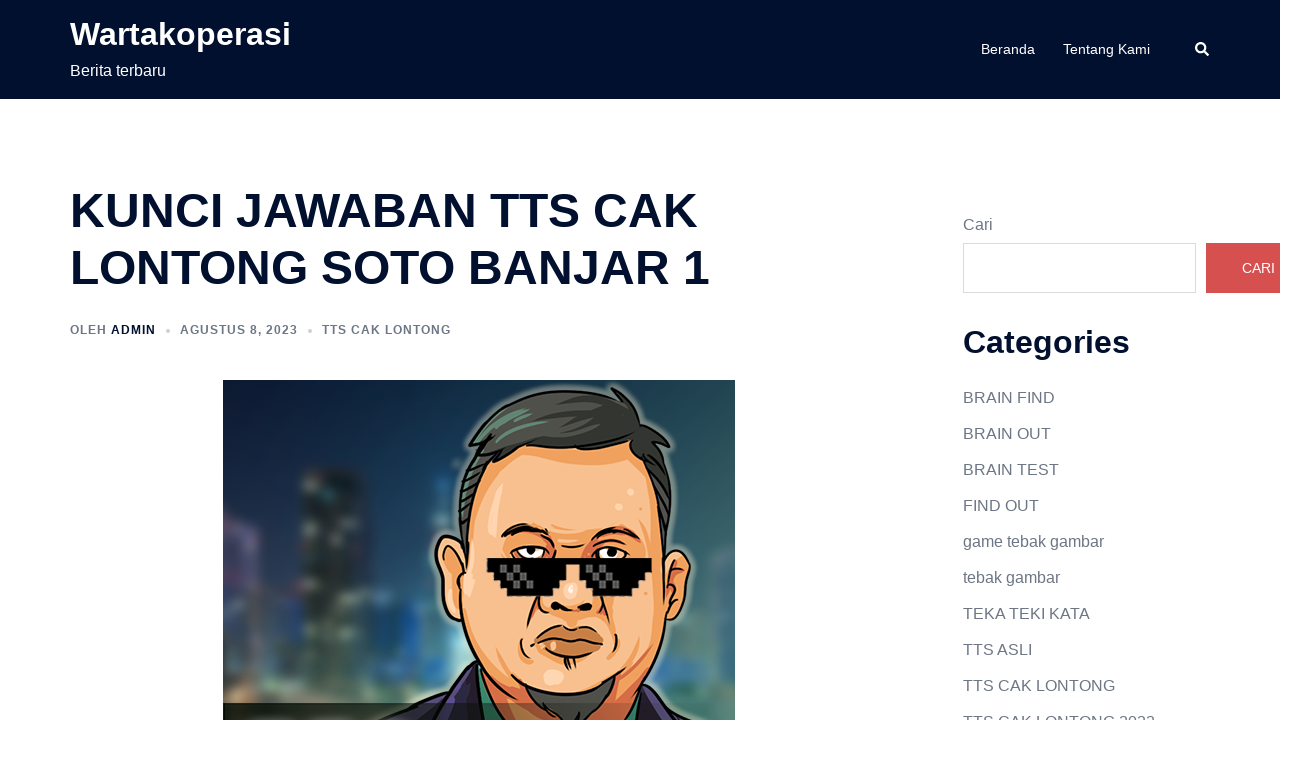

--- FILE ---
content_type: text/html; charset=UTF-8
request_url: https://wartakoperasi.id/kunci-jawaban-tts-cak-lontong-soto-banjar-1/
body_size: 17349
content:
<!DOCTYPE html>
<html dir="ltr" lang="id" prefix="og: https://ogp.me/ns#">
<head>
<meta charset="UTF-8">
<meta name="viewport" content="width=device-width, initial-scale=1">
<link rel="profile" href="https://gmpg.org/xfn/11">
<link rel="pingback" href="https://wartakoperasi.id/xmlrpc.php">

<title>KUNCI JAWABAN TTS CAK LONTONG SOTO BANJAR 1 - Wartakoperasi</title>

		<!-- All in One SEO 4.9.3 - aioseo.com -->
	<meta name="description" content="WIB: TTS CAK LONTONGWaktu Indonesia Bercanda (WIB): Teka-Teki Santai Cak Lontong adalah sebuah permainan resmi yang telah dikembangkan oleh jaringan televisi"/>
	<meta name="robots" content="max-image-preview:large"/>
	<meta name="author" content="admin"/>
	<meta name="google-site-verification" content="WdMzQgkw6moDoJXAoFlPRs2n1BF8j0l3q2x3BdDbY0Y"/>
	<link rel="canonical" href="https://wartakoperasi.id/kunci-jawaban-tts-cak-lontong-soto-banjar-1/"/>
	<meta name="generator" content="All in One SEO (AIOSEO) 4.9.3"/>
		<meta property="og:locale" content="id_ID"/>
		<meta property="og:site_name" content="Wartakoperasi - Berita terbaru"/>
		<meta property="og:type" content="article"/>
		<meta property="og:title" content="KUNCI JAWABAN TTS CAK LONTONG SOTO BANJAR 1 - Wartakoperasi"/>
		<meta property="og:description" content="WIB: TTS CAK LONTONGWaktu Indonesia Bercanda (WIB): Teka-Teki Santai Cak Lontong adalah sebuah permainan resmi yang telah dikembangkan oleh jaringan televisi"/>
		<meta property="og:url" content="https://wartakoperasi.id/kunci-jawaban-tts-cak-lontong-soto-banjar-1/"/>
		<meta property="article:published_time" content="2023-08-08T09:45:35+00:00"/>
		<meta property="article:modified_time" content="2023-08-09T03:51:00+00:00"/>
		<meta name="twitter:card" content="summary_large_image"/>
		<meta name="twitter:title" content="KUNCI JAWABAN TTS CAK LONTONG SOTO BANJAR 1 - Wartakoperasi"/>
		<meta name="twitter:description" content="WIB: TTS CAK LONTONGWaktu Indonesia Bercanda (WIB): Teka-Teki Santai Cak Lontong adalah sebuah permainan resmi yang telah dikembangkan oleh jaringan televisi"/>
		<script type="application/ld+json" class="aioseo-schema">
			{"@context":"https:\/\/schema.org","@graph":[{"@type":"BlogPosting","@id":"https:\/\/wartakoperasi.id\/kunci-jawaban-tts-cak-lontong-soto-banjar-1\/#blogposting","name":"KUNCI JAWABAN TTS CAK LONTONG SOTO BANJAR 1 - Wartakoperasi","headline":"KUNCI JAWABAN TTS CAK LONTONG SOTO BANJAR 1","author":{"@id":"https:\/\/wartakoperasi.id\/author\/admin\/#author"},"publisher":{"@id":"https:\/\/wartakoperasi.id\/#organization"},"image":{"@type":"ImageObject","url":"https:\/\/wartakoperasi.id\/wp-content\/uploads\/2023\/08\/unnamed-12.png","width":512,"height":512,"caption":"KUNCI JAWABAN TTS CAK LONTONG"},"datePublished":"2023-08-08T09:45:35+00:00","dateModified":"2023-08-09T03:51:00+00:00","inLanguage":"id-ID","mainEntityOfPage":{"@id":"https:\/\/wartakoperasi.id\/kunci-jawaban-tts-cak-lontong-soto-banjar-1\/#webpage"},"isPartOf":{"@id":"https:\/\/wartakoperasi.id\/kunci-jawaban-tts-cak-lontong-soto-banjar-1\/#webpage"},"articleSection":"TTS CAK LONTONG, JAWABAN TTS CAK LONTONG, KUNCI JAWABAN TTS CAK LONTONG, KUNCI JAWABAN TTS CAK LONTONG LENGKAP, TTS CAK LONTONG, WIB : TTS CAK LONTONG"},{"@type":"BreadcrumbList","@id":"https:\/\/wartakoperasi.id\/kunci-jawaban-tts-cak-lontong-soto-banjar-1\/#breadcrumblist","itemListElement":[{"@type":"ListItem","@id":"https:\/\/wartakoperasi.id#listItem","position":1,"name":"Beranda","item":"https:\/\/wartakoperasi.id","nextItem":{"@type":"ListItem","@id":"https:\/\/wartakoperasi.id\/category\/tts-cak-lontong\/#listItem","name":"TTS CAK LONTONG"}},{"@type":"ListItem","@id":"https:\/\/wartakoperasi.id\/category\/tts-cak-lontong\/#listItem","position":2,"name":"TTS CAK LONTONG","item":"https:\/\/wartakoperasi.id\/category\/tts-cak-lontong\/","nextItem":{"@type":"ListItem","@id":"https:\/\/wartakoperasi.id\/kunci-jawaban-tts-cak-lontong-soto-banjar-1\/#listItem","name":"KUNCI JAWABAN TTS CAK LONTONG SOTO BANJAR 1"},"previousItem":{"@type":"ListItem","@id":"https:\/\/wartakoperasi.id#listItem","name":"Beranda"}},{"@type":"ListItem","@id":"https:\/\/wartakoperasi.id\/kunci-jawaban-tts-cak-lontong-soto-banjar-1\/#listItem","position":3,"name":"KUNCI JAWABAN TTS CAK LONTONG SOTO BANJAR 1","previousItem":{"@type":"ListItem","@id":"https:\/\/wartakoperasi.id\/category\/tts-cak-lontong\/#listItem","name":"TTS CAK LONTONG"}}]},{"@type":"Organization","@id":"https:\/\/wartakoperasi.id\/#organization","name":"My Blog","description":"Berita terbaru","url":"https:\/\/wartakoperasi.id\/"},{"@type":"Person","@id":"https:\/\/wartakoperasi.id\/author\/admin\/#author","url":"https:\/\/wartakoperasi.id\/author\/admin\/","name":"admin","image":{"@type":"ImageObject","@id":"https:\/\/wartakoperasi.id\/kunci-jawaban-tts-cak-lontong-soto-banjar-1\/#authorImage","url":"https:\/\/secure.gravatar.com\/avatar\/3caafc197068dc213b28d07626e73342a59b8400990c8a1d166c2dc55c8fa114?s=96&d=mm&r=g","width":96,"height":96,"caption":"admin"}},{"@type":"WebPage","@id":"https:\/\/wartakoperasi.id\/kunci-jawaban-tts-cak-lontong-soto-banjar-1\/#webpage","url":"https:\/\/wartakoperasi.id\/kunci-jawaban-tts-cak-lontong-soto-banjar-1\/","name":"KUNCI JAWABAN TTS CAK LONTONG SOTO BANJAR 1 - Wartakoperasi","description":"WIB: TTS CAK LONTONGWaktu Indonesia Bercanda (WIB): Teka-Teki Santai Cak Lontong adalah sebuah permainan resmi yang telah dikembangkan oleh jaringan televisi","inLanguage":"id-ID","isPartOf":{"@id":"https:\/\/wartakoperasi.id\/#website"},"breadcrumb":{"@id":"https:\/\/wartakoperasi.id\/kunci-jawaban-tts-cak-lontong-soto-banjar-1\/#breadcrumblist"},"author":{"@id":"https:\/\/wartakoperasi.id\/author\/admin\/#author"},"creator":{"@id":"https:\/\/wartakoperasi.id\/author\/admin\/#author"},"image":{"@type":"ImageObject","url":"https:\/\/wartakoperasi.id\/wp-content\/uploads\/2023\/08\/unnamed-12.png","@id":"https:\/\/wartakoperasi.id\/kunci-jawaban-tts-cak-lontong-soto-banjar-1\/#mainImage","width":512,"height":512,"caption":"KUNCI JAWABAN TTS CAK LONTONG"},"primaryImageOfPage":{"@id":"https:\/\/wartakoperasi.id\/kunci-jawaban-tts-cak-lontong-soto-banjar-1\/#mainImage"},"datePublished":"2023-08-08T09:45:35+00:00","dateModified":"2023-08-09T03:51:00+00:00"},{"@type":"WebSite","@id":"https:\/\/wartakoperasi.id\/#website","url":"https:\/\/wartakoperasi.id\/","name":"My Blog","description":"Berita terbaru","inLanguage":"id-ID","publisher":{"@id":"https:\/\/wartakoperasi.id\/#organization"}}]}
		</script>
		<!-- All in One SEO -->

<link rel="alternate" title="oEmbed (JSON)" type="application/json+oembed" href="https://wartakoperasi.id/wp-json/oembed/1.0/embed?url=https%3A%2F%2Fwartakoperasi.id%2Fkunci-jawaban-tts-cak-lontong-soto-banjar-1%2F"/>
<link rel="alternate" title="oEmbed (XML)" type="text/xml+oembed" href="https://wartakoperasi.id/wp-json/oembed/1.0/embed?url=https%3A%2F%2Fwartakoperasi.id%2Fkunci-jawaban-tts-cak-lontong-soto-banjar-1%2F&#038;format=xml"/>
<style id='wp-img-auto-sizes-contain-inline-css' type='text/css'>img:is([sizes=auto i],[sizes^="auto," i]){contain-intrinsic-size:3000px 1500px}</style>
<link rel='stylesheet' id='sydney-bootstrap-css' href='https://wartakoperasi.id/wp-content/themes/sydney/css/bootstrap/bootstrap.min.css?ver=1' type='text/css' media='all'/>
<link rel='stylesheet' id='ez-toc-css' href='https://wartakoperasi.id/wp-content/plugins/easy-table-of-contents/assets/css/screen.min.css?ver=2.0.80' type='text/css' media='all'/>
<style id='ez-toc-inline-css' type='text/css'>div#ez-toc-container .ez-toc-title{font-size:120%}div#ez-toc-container .ez-toc-title{font-weight:500}div#ez-toc-container ul li,div#ez-toc-container ul li a{font-size:95%}div#ez-toc-container ul li,div#ez-toc-container ul li a{font-weight:500}div#ez-toc-container nav ul ul li{font-size:90%}.ez-toc-box-title{font-weight:bold;margin-bottom:10px;text-align:center;text-transform:uppercase;letter-spacing:1px;color:#666;padding-bottom:5px;position:absolute;top:-4%;left:5%;background-color:inherit;transition:top .3s ease}.ez-toc-box-title.toc-closed{top:-25%}.ez-toc-container-direction{direction:ltr}.ez-toc-counter ul{counter-reset:item}.ez-toc-counter nav ul li a::before{content:counters(item,'.',decimal) '. ';display:inline-block;counter-increment:item;flex-grow:0;flex-shrink:0;margin-right:.2em;float:left}.ez-toc-widget-direction{direction:ltr}.ez-toc-widget-container ul{counter-reset:item}.ez-toc-widget-container nav ul li a::before{content:counters(item,'.',decimal) '. ';display:inline-block;counter-increment:item;flex-grow:0;flex-shrink:0;margin-right:.2em;float:left}</style>
<link rel='stylesheet' id='sydney-style-min-css' href='https://wartakoperasi.id/wp-content/themes/sydney/css/styles.min.css?ver=20240307' type='text/css' media='all'/>
<style id='sydney-style-min-inline-css' type='text/css'>.woocommerce ul.products li.product{text-align:center}html{scroll-behavior:smooth}.header-image{background-size:cover}.header-image{height:300px}:root{--sydney-global-color-1:#d65050;--sydney-global-color-2:#b73d3d;--sydney-global-color-3:#233452;--sydney-global-color-4:#00102e;--sydney-global-color-5:#6d7685;--sydney-global-color-6:#00102e;--sydney-global-color-7:#f4f5f7;--sydney-global-color-8:#dbdbdb;--sydney-global-color-9:#fff}.llms-student-dashboard .llms-button-secondary:hover,.llms-button-action:hover,.read-more-gt,.widget-area .widget_fp_social a,#mainnav ul li a:hover,.sydney_contact_info_widget span,.roll-team .team-content .name,.roll-team .team-item .team-pop .team-social li:hover a,.roll-infomation li.address:before,.roll-infomation li.phone:before,.roll-infomation li.email:before,.roll-testimonials .name,.roll-button.border,.roll-button:hover,.roll-icon-list .icon i,.roll-icon-list .content h3 a:hover,.roll-icon-box.white .content h3 a,.roll-icon-box .icon i,.roll-icon-box .content h3 a:hover,.switcher-container .switcher-icon a:focus,.go-top:hover,.hentry .meta-post a:hover,#mainnav>ul>li>a.active,#mainnav>ul>li>a:hover,button:hover,input[type="button"]:hover,input[type="reset"]:hover,input[type="submit"]:hover,.text-color,.social-menu-widget a,.social-menu-widget a:hover,.archive .team-social li a,a,h1 a,h2 a,h3 a,h4 a,h5 a,h6 a,.classic-alt .meta-post a,.single .hentry .meta-post a,.content-area.modern .hentry .meta-post span:before,.content-area.modern .post-cat{color:var(--sydney-global-color-1)}.llms-student-dashboard .llms-button-secondary,.llms-button-action,.woocommerce #respond input#submit,.woocommerce a.button,.woocommerce button.button,.woocommerce input.button,.project-filter li a.active,.project-filter li a:hover,.preloader .pre-bounce1,.preloader .pre-bounce2,.roll-team .team-item .team-pop,.roll-progress .progress-animate,.roll-socials li a:hover,.roll-project .project-item .project-pop,.roll-project .project-filter li.active,.roll-project .project-filter li:hover,.roll-button.light:hover,.roll-button.border:hover,.roll-button,.roll-icon-box.white .icon,.owl-theme .owl-controls .owl-page.active span,.owl-theme .owl-controls.clickable .owl-page:hover span,.go-top,.bottom .socials li:hover a,.sidebar .widget:before,.blog-pagination ul li.active,.blog-pagination ul li:hover a,.content-area .hentry:after,.text-slider .maintitle:after,.error-wrap #search-submit:hover,#mainnav .sub-menu li:hover>a,#mainnav ul li ul:after,button,input[type="button"],input[type="reset"],input[type="submit"],.panel-grid-cell .widget-title:after,.cart-amount{background-color:var(--sydney-global-color-1)}.llms-student-dashboard .llms-button-secondary,.llms-student-dashboard .llms-button-secondary:hover,.llms-button-action,.llms-button-action:hover,.roll-socials li a:hover,.roll-socials li a,.roll-button.light:hover,.roll-button.border,.roll-button,.roll-icon-list .icon,.roll-icon-box .icon,.owl-theme .owl-controls .owl-page span,.comment .comment-detail,.widget-tags .tag-list a:hover,.blog-pagination ul li,.error-wrap #search-submit:hover,textarea:focus,input[type="text"]:focus,input[type="password"]:focus,input[type="datetime"]:focus,input[type="datetime-local"]:focus,input[type="date"]:focus,input[type="month"]:focus,input[type="time"]:focus,input[type="week"]:focus,input[type="number"]:focus,input[type="email"]:focus,input[type="url"]:focus,input[type="search"]:focus,input[type="tel"]:focus,input[type="color"]:focus,button,input[type="button"],input[type="reset"],input[type="submit"],.archive .team-social li a{border-color:var(--sydney-global-color-1)}.sydney_contact_info_widget span{fill:var(--sydney-global-color-1)}.go-top:hover svg{stroke:var(--sydney-global-color-1)}.site-header.float-header{background-color:rgba(0,0,0,.9)}@media only screen and (max-width:1024px){.site-header{background-color:#000}}#mainnav ul li a,#mainnav ul li::before{color:#fff}#mainnav .sub-menu li a{color:#fff}#mainnav .sub-menu li a{background:#1c1c1c}.text-slider .maintitle,.text-slider .subtitle{color:#fff}body{color:}#secondary{background-color:#fff}#secondary,#secondary a:not(.wp-block-button__link){color:#6d7685}.btn-menu .sydney-svg-icon{fill:#fff}#mainnav ul li a:hover,.main-header #mainnav .menu>li>a:hover{color:#d65050}.overlay{background-color:#000}.page-wrap{padding-top:83px}.page-wrap{padding-bottom:100px}@media only screen and (max-width:1025px){.mobile-slide{display:block}.slide-item{background-image:none!important}.header-slider{}.slide-item{height:auto!important}.slide-inner{min-height:initial}}.go-top.show{border-radius:2px;bottom:10px}.go-top.position-right{right:20px}.go-top.position-left{left:20px}.go-top{background-color:}.go-top:hover{background-color:}.go-top{color:}.go-top svg{stroke:}.go-top:hover{color:}.go-top:hover svg{stroke:}.go-top .sydney-svg-icon,.go-top .sydney-svg-icon svg{width:16px;height:16px}.go-top{padding:15px}@media (min-width:992px){.site-info{font-size:16px}}@media (min-width:576px) and (max-width:991px){.site-info{font-size:16px}}@media (max-width:575px){.site-info{font-size:16px}}.site-info{border-top:0 solid rgba(255,255,255,.1)}.footer-widgets-grid{gap:30px}@media (min-width:992px){.footer-widgets-grid{padding-top:95px;padding-bottom:95px}}@media (min-width:576px) and (max-width:991px){.footer-widgets-grid{padding-top:60px;padding-bottom:60px}}@media (max-width:575px){.footer-widgets-grid{padding-top:60px;padding-bottom:60px}}@media (min-width:992px){.sidebar-column .widget .widget-title{font-size:22px}}@media (min-width:576px) and (max-width:991px){.sidebar-column .widget .widget-title{font-size:22px}}@media (max-width:575px){.sidebar-column .widget .widget-title{font-size:22px}}@media (min-width:992px){.footer-widgets{font-size:16px}}@media (min-width:576px) and (max-width:991px){.footer-widgets{font-size:16px}}@media (max-width:575px){.footer-widgets{font-size:16px}}.footer-widgets{background-color:#00102e}.sidebar-column .widget .widget-title{color:}.sidebar-column .widget h1,.sidebar-column .widget h2,.sidebar-column .widget h3,.sidebar-column .widget h4,.sidebar-column .widget h5,.sidebar-column .widget h6{color:}.sidebar-column .widget{color:#fff}#sidebar-footer .widget a{color:#fff}#sidebar-footer .widget a:hover{color:}.site-footer{background-color:#00102e}.site-info,.site-info a{color:#fff}.site-info .sydney-svg-icon svg{fill:#fff}.site-info{padding-top:20px;padding-bottom:20px}@media (min-width:992px){button,.roll-button,a.button,.wp-block-button__link,input[type="button"],input[type="reset"],input[type="submit"]{padding-top:12px;padding-bottom:12px}}@media (min-width:576px) and (max-width:991px){button,.roll-button,a.button,.wp-block-button__link,input[type="button"],input[type="reset"],input[type="submit"]{padding-top:12px;padding-bottom:12px}}@media (max-width:575px){button,.roll-button,a.button,.wp-block-button__link,input[type="button"],input[type="reset"],input[type="submit"]{padding-top:12px;padding-bottom:12px}}@media (min-width:992px){button,.roll-button,a.button,.wp-block-button__link,input[type="button"],input[type="reset"],input[type="submit"]{padding-left:35px;padding-right:35px}}@media (min-width:576px) and (max-width:991px){button,.roll-button,a.button,.wp-block-button__link,input[type="button"],input[type="reset"],input[type="submit"]{padding-left:35px;padding-right:35px}}@media (max-width:575px){button,.roll-button,a.button,.wp-block-button__link,input[type="button"],input[type="reset"],input[type="submit"]{padding-left:35px;padding-right:35px}}button,.roll-button,a.button,.wp-block-button__link,input[type="button"],input[type="reset"],input[type="submit"]{border-radius:0}@media (min-width:992px){button,.roll-button,a.button,.wp-block-button__link,input[type="button"],input[type="reset"],input[type="submit"]{font-size:14px}}@media (min-width:576px) and (max-width:991px){button,.roll-button,a.button,.wp-block-button__link,input[type="button"],input[type="reset"],input[type="submit"]{font-size:14px}}@media (max-width:575px){button,.roll-button,a.button,.wp-block-button__link,input[type="button"],input[type="reset"],input[type="submit"]{font-size:14px}}button,.roll-button,a.button,.wp-block-button__link,input[type="button"],input[type="reset"],input[type="submit"]{text-transform:uppercase}button,.wp-element-button,div.wpforms-container-full .wpforms-form input[type="submit"],div.wpforms-container-full .wpforms-form button[type="submit"],div.wpforms-container-full .wpforms-form .wpforms-page-button,.roll-button,a.button,.wp-block-button__link,input[type="button"],input[type="reset"],input[type="submit"]{background-color:}button:hover,.wp-element-button:hover,div.wpforms-container-full .wpforms-form input[type="submit"]:hover,div.wpforms-container-full .wpforms-form button[type="submit"]:hover,div.wpforms-container-full .wpforms-form .wpforms-page-button:hover,.roll-button:hover,a.button:hover,.wp-block-button__link:hover,input[type="button"]:hover,input[type="reset"]:hover,input[type="submit"]:hover{background-color:}button,.wp-element-button,div.wpforms-container-full .wpforms-form input[type="submit"],div.wpforms-container-full .wpforms-form button[type="submit"],div.wpforms-container-full .wpforms-form .wpforms-page-button,.checkout-button.button,a.button,.wp-block-button__link,input[type="button"],input[type="reset"],input[type="submit"]{color:}button:hover,.wp-element-button:hover,div.wpforms-container-full .wpforms-form input[type="submit"]:hover,div.wpforms-container-full .wpforms-form button[type="submit"]:hover,div.wpforms-container-full .wpforms-form .wpforms-page-button:hover,.roll-button:hover,a.button:hover,.wp-block-button__link:hover,input[type="button"]:hover,input[type="reset"]:hover,input[type="submit"]:hover{color:}.is-style-outline .wp-block-button__link,div.wpforms-container-full .wpforms-form input[type="submit"],div.wpforms-container-full .wpforms-form button[type="submit"],div.wpforms-container-full .wpforms-form .wpforms-page-button,.roll-button,.wp-block-button__link.is-style-outline,button,a.button,.wp-block-button__link,input[type="button"],input[type="reset"],input[type="submit"]{border-color:}button:hover,div.wpforms-container-full .wpforms-form input[type="submit"]:hover,div.wpforms-container-full .wpforms-form button[type="submit"]:hover,div.wpforms-container-full .wpforms-form .wpforms-page-button:hover,.roll-button:hover,a.button:hover,.wp-block-button__link:hover,input[type="button"]:hover,input[type="reset"]:hover,input[type="submit"]:hover{border-color:}.posts-layout .list-image{width:30%}.posts-layout .list-content{width:70%}.content-area:not(.layout4):not(.layout6) .posts-layout .entry-thumb{margin:0 0 24px 0}.layout4 .entry-thumb,.layout6 .entry-thumb{margin:0 24px 0 0}.layout6 article:nth-of-type(even) .list-image .entry-thumb{margin:0 0 0 24px}.posts-layout .entry-header{margin-bottom:24px}.posts-layout .entry-meta.below-excerpt{margin:15px 0 0}.posts-layout .entry-meta.above-title{margin:0 0 15px}.single .entry-header .entry-title{color:}.single .entry-header .entry-meta,.single .entry-header .entry-meta a{color:}@media (min-width:992px){.single .entry-meta{font-size:12px}}@media (min-width:576px) and (max-width:991px){.single .entry-meta{font-size:12px}}@media (max-width:575px){.single .entry-meta{font-size:12px}}@media (min-width:992px){.single .entry-header .entry-title{font-size:48px}}@media (min-width:576px) and (max-width:991px){.single .entry-header .entry-title{font-size:32px}}@media (max-width:575px){.single .entry-header .entry-title{font-size:32px}}.posts-layout .entry-post{color:#233452}.posts-layout .entry-title a{color:#00102e}.posts-layout .author,.posts-layout .entry-meta a{color:#6d7685}@media (min-width:992px){.posts-layout .entry-post{font-size:16px}}@media (min-width:576px) and (max-width:991px){.posts-layout .entry-post{font-size:16px}}@media (max-width:575px){.posts-layout .entry-post{font-size:16px}}@media (min-width:992px){.posts-layout .entry-meta{font-size:12px}}@media (min-width:576px) and (max-width:991px){.posts-layout .entry-meta{font-size:12px}}@media (max-width:575px){.posts-layout .entry-meta{font-size:12px}}@media (min-width:992px){.posts-layout .entry-title{font-size:32px}}@media (min-width:576px) and (max-width:991px){.posts-layout .entry-title{font-size:32px}}@media (max-width:575px){.posts-layout .entry-title{font-size:32px}}.single .entry-header{margin-bottom:40px}.single .entry-thumb{margin-bottom:40px}.single .entry-meta-above{margin-bottom:24px}.single .entry-meta-below{margin-top:24px}@media (min-width:992px){.custom-logo-link img{max-width:180px}}@media (min-width:576px) and (max-width:991px){.custom-logo-link img{max-width:100px}}@media (max-width:575px){.custom-logo-link img{max-width:100px}}.main-header,.bottom-header-row{border-bottom:0 solid rgba(255,255,255,.1)}.header_layout_3,.header_layout_4,.header_layout_5{border-bottom:1px solid rgba(255,255,255,.1)}.main-header:not(.sticky-active),.header-search-form{background-color:}.main-header.sticky-active{background-color:}.main-header .site-title a,.main-header .site-description,.main-header #mainnav .menu>li>a,#mainnav .nav-menu>li>a,.main-header .header-contact a{color:}.main-header .sydney-svg-icon svg,.main-header .dropdown-symbol .sydney-svg-icon svg{fill:}.sticky-active .main-header .site-title a,.sticky-active .main-header .site-description,.sticky-active .main-header #mainnav .menu>li>a,.sticky-active .main-header .header-contact a,.sticky-active .main-header .logout-link,.sticky-active .main-header .html-item,.sticky-active .main-header .sydney-login-toggle{color:}.sticky-active .main-header .sydney-svg-icon svg,.sticky-active .main-header .dropdown-symbol .sydney-svg-icon svg{fill:}.bottom-header-row{background-color:}.bottom-header-row,.bottom-header-row .header-contact a,.bottom-header-row #mainnav .menu>li>a{color:}.bottom-header-row #mainnav .menu>li>a:hover{color:}.bottom-header-row .header-item svg,.dropdown-symbol .sydney-svg-icon svg{fill:}.main-header .site-header-inner,.main-header .top-header-row{padding-top:15px;padding-bottom:15px}.bottom-header-inner{padding-top:15px;padding-bottom:15px}.bottom-header-row #mainnav ul ul li,.main-header #mainnav ul ul li{background-color:}.bottom-header-row #mainnav ul ul li a,.bottom-header-row #mainnav ul ul li:hover a,.main-header #mainnav ul ul li:hover a,.main-header #mainnav ul ul li a{color:}.bottom-header-row #mainnav ul ul li svg,.main-header #mainnav ul ul li svg{fill:}.header-item .sydney-svg-icon{width:px;height:px}.header-item .sydney-svg-icon svg{max-height:-2px}.header-search-form{background-color:}#mainnav .sub-menu li:hover>a,.main-header #mainnav ul ul li:hover>a{color:}.main-header-cart .count-number{color:}.main-header-cart .widget_shopping_cart .widgettitle:after,.main-header-cart .widget_shopping_cart .woocommerce-mini-cart__buttons:before{background-color:rgba(33,33,33,.9)}.sydney-offcanvas-menu .mainnav ul li,.mobile-header-item.offcanvas-items,.mobile-header-item.offcanvas-items .social-profile{text-align:left}.sydney-offcanvas-menu #mainnav ul ul a{color:}.sydney-offcanvas-menu #mainnav>div>ul>li>a{font-size:18px}.sydney-offcanvas-menu #mainnav ul ul li a{font-size:16px}.sydney-offcanvas-menu .mainnav a{padding:10px 0}#masthead-mobile{background-color:}#masthead-mobile .site-description,#masthead-mobile a:not(.button){color:}#masthead-mobile svg{fill:}.mobile-header{padding-top:15px;padding-bottom:15px}.sydney-offcanvas-menu{background-color:}.offcanvas-header-custom-text,.sydney-offcanvas-menu,.sydney-offcanvas-menu #mainnav a:not(.button),.sydney-offcanvas-menu a:not(.button){color:#fff}.sydney-offcanvas-menu svg,.sydney-offcanvas-menu .dropdown-symbol .sydney-svg-icon svg{fill:#fff}@media (min-width:992px){.site-logo{max-height:100px}}@media (min-width:576px) and (max-width:991px){.site-logo{max-height:100px}}@media (max-width:575px){.site-logo{max-height:100px}}.site-title a,.site-title a:visited,.main-header .site-title a,.main-header .site-title a:visited{color:}.site-description,.main-header .site-description{color:}@media (min-width:992px){.site-title{font-size:32px}}@media (min-width:576px) and (max-width:991px){.site-title{font-size:24px}}@media (max-width:575px){.site-title{font-size:20px}}@media (min-width:992px){.site-description{font-size:16px}}@media (min-width:576px) and (max-width:991px){.site-description{font-size:16px}}@media (max-width:575px){.site-description{font-size:16px}}h1,h2,h3,h4,h5,h6,.site-title{text-decoration:;text-transform:;font-style:;line-height:1.2;letter-spacing:px}@media (min-width:992px){h1:not(.site-title){font-size:48px}}@media (min-width:576px) and (max-width:991px){h1:not(.site-title){font-size:42px}}@media (max-width:575px){h1:not(.site-title){font-size:32px}}@media (min-width:992px){h2{font-size:38px}}@media (min-width:576px) and (max-width:991px){h2{font-size:32px}}@media (max-width:575px){h2{font-size:24px}}@media (min-width:992px){h3{font-size:32px}}@media (min-width:576px) and (max-width:991px){h3{font-size:24px}}@media (max-width:575px){h3{font-size:20px}}@media (min-width:992px){h4{font-size:24px}}@media (min-width:576px) and (max-width:991px){h4{font-size:18px}}@media (max-width:575px){h4{font-size:16px}}@media (min-width:992px){h5{font-size:20px}}@media (min-width:576px) and (max-width:991px){h5{font-size:16px}}@media (max-width:575px){h5{font-size:16px}}@media (min-width:992px){h6{font-size:18px}}@media (min-width:576px) and (max-width:991px){h6{font-size:16px}}@media (max-width:575px){h6{font-size:16px}}p,.posts-layout .entry-post{text-decoration:}body,.posts-layout .entry-post{text-transform:;font-style:;line-height:1.68;letter-spacing:px}@media (min-width:992px){body{font-size:16px}}@media (min-width:576px) and (max-width:991px){body{font-size:16px}}@media (max-width:575px){body{font-size:16px}}@media (min-width:992px){.woocommerce div.product .product-gallery-summary .entry-title{font-size:32px}}@media (min-width:576px) and (max-width:991px){.woocommerce div.product .product-gallery-summary .entry-title{font-size:32px}}@media (max-width:575px){.woocommerce div.product .product-gallery-summary .entry-title{font-size:32px}}@media (min-width:992px){.woocommerce div.product .product-gallery-summary .price .amount{font-size:24px}}@media (min-width:576px) and (max-width:991px){.woocommerce div.product .product-gallery-summary .price .amount{font-size:24px}}@media (max-width:575px){.woocommerce div.product .product-gallery-summary .price .amount{font-size:24px}}.woocommerce ul.products li.product .col-md-7>*,.woocommerce ul.products li.product .col-md-8>*,.woocommerce ul.products li.product>*{margin-bottom:12px}.wc-block-grid__product-onsale,span.onsale{border-radius:0;top:20px!important;left:20px!important}.wc-block-grid__product-onsale,.products span.onsale{left:auto!important;right:20px}.wc-block-grid__product-onsale,span.onsale{color:}.wc-block-grid__product-onsale,span.onsale{background-color:}ul.wc-block-grid__products li.wc-block-grid__product .wc-block-grid__product-title,ul.wc-block-grid__products li.wc-block-grid__product .woocommerce-loop-product__title,ul.wc-block-grid__products li.product .wc-block-grid__product-title,ul.wc-block-grid__products li.product .woocommerce-loop-product__title,ul.products li.wc-block-grid__product .wc-block-grid__product-title,ul.products li.wc-block-grid__product .woocommerce-loop-product__title,ul.products li.product .wc-block-grid__product-title,ul.products li.product .woocommerce-loop-product__title,ul.products li.product .woocommerce-loop-category__title,.woocommerce-loop-product__title .botiga-wc-loop-product__title{color:}a.wc-forward:not(.checkout-button){color:}a.wc-forward:not(.checkout-button):hover{color:}.woocommerce-pagination li .page-numbers:hover{color:}.woocommerce-sorting-wrapper{border-color:rgba(33,33,33,.9)}ul.products li.product-category .woocommerce-loop-category__title{text-align:center}ul.products li.product-category>a,ul.products li.product-category>a>img{border-radius:0}.entry-content a:not(.button):not(.elementor-button-link):not(.wp-block-button__link){color:}.entry-content a:not(.button):not(.elementor-button-link):not(.wp-block-button__link):hover{color:}h1{color:}h2{color:}h3{color:}h4{color:}h5{color:}h6{color:}div.wpforms-container-full .wpforms-form input[type="date"],div.wpforms-container-full .wpforms-form input[type="datetime"],div.wpforms-container-full .wpforms-form input[type="datetime-local"],div.wpforms-container-full .wpforms-form input[type="email"],div.wpforms-container-full .wpforms-form input[type="month"],div.wpforms-container-full .wpforms-form input[type="number"],div.wpforms-container-full .wpforms-form input[type="password"],div.wpforms-container-full .wpforms-form input[type="range"],div.wpforms-container-full .wpforms-form input[type="search"],div.wpforms-container-full .wpforms-form input[type="tel"],div.wpforms-container-full .wpforms-form input[type="text"],div.wpforms-container-full .wpforms-form input[type="time"],div.wpforms-container-full .wpforms-form input[type="url"],div.wpforms-container-full .wpforms-form input[type="week"],div.wpforms-container-full .wpforms-form select,div.wpforms-container-full .wpforms-form textarea,input[type="text"],input[type="email"],input[type="url"],input[type="password"],input[type="search"],input[type="number"],input[type="tel"],input[type="range"],input[type="date"],input[type="month"],input[type="week"],input[type="time"],input[type="datetime"],input[type="datetime-local"],input[type="color"],textarea,select,.woocommerce .select2-container .select2-selection--single,.woocommerce-page .select2-container .select2-selection--single,input[type="text"]:focus,input[type="email"]:focus,input[type="url"]:focus,input[type="password"]:focus,input[type="search"]:focus,input[type="number"]:focus,input[type="tel"]:focus,input[type="range"]:focus,input[type="date"]:focus,input[type="month"]:focus,input[type="week"]:focus,input[type="time"]:focus,input[type="datetime"]:focus,input[type="datetime-local"]:focus,input[type="color"]:focus,textarea:focus,select:focus,.woocommerce .select2-container .select2-selection--single:focus,.woocommerce-page .select2-container .select2-selection--single:focus,.select2-container--default .select2-selection--single .select2-selection__rendered,.wp-block-search .wp-block-search__input,.wp-block-search .wp-block-search__input:focus{color:}div.wpforms-container-full .wpforms-form input[type="date"],div.wpforms-container-full .wpforms-form input[type="datetime"],div.wpforms-container-full .wpforms-form input[type="datetime-local"],div.wpforms-container-full .wpforms-form input[type="email"],div.wpforms-container-full .wpforms-form input[type="month"],div.wpforms-container-full .wpforms-form input[type="number"],div.wpforms-container-full .wpforms-form input[type="password"],div.wpforms-container-full .wpforms-form input[type="range"],div.wpforms-container-full .wpforms-form input[type="search"],div.wpforms-container-full .wpforms-form input[type="tel"],div.wpforms-container-full .wpforms-form input[type="text"],div.wpforms-container-full .wpforms-form input[type="time"],div.wpforms-container-full .wpforms-form input[type="url"],div.wpforms-container-full .wpforms-form input[type="week"],div.wpforms-container-full .wpforms-form select,div.wpforms-container-full .wpforms-form textarea,input[type="text"],input[type="email"],input[type="url"],input[type="password"],input[type="search"],input[type="number"],input[type="tel"],input[type="range"],input[type="date"],input[type="month"],input[type="week"],input[type="time"],input[type="datetime"],input[type="datetime-local"],input[type="color"],textarea,select,.woocommerce .select2-container .select2-selection--single,.woocommerce-page .select2-container .select2-selection--single,.woocommerce-cart .woocommerce-cart-form .actions .coupon input[type="text"]{background-color:}div.wpforms-container-full .wpforms-form input[type="date"],div.wpforms-container-full .wpforms-form input[type="datetime"],div.wpforms-container-full .wpforms-form input[type="datetime-local"],div.wpforms-container-full .wpforms-form input[type="email"],div.wpforms-container-full .wpforms-form input[type="month"],div.wpforms-container-full .wpforms-form input[type="number"],div.wpforms-container-full .wpforms-form input[type="password"],div.wpforms-container-full .wpforms-form input[type="range"],div.wpforms-container-full .wpforms-form input[type="search"],div.wpforms-container-full .wpforms-form input[type="tel"],div.wpforms-container-full .wpforms-form input[type="text"],div.wpforms-container-full .wpforms-form input[type="time"],div.wpforms-container-full .wpforms-form input[type="url"],div.wpforms-container-full .wpforms-form input[type="week"],div.wpforms-container-full .wpforms-form select,div.wpforms-container-full .wpforms-form textarea,input[type="text"],input[type="email"],input[type="url"],input[type="password"],input[type="search"],input[type="number"],input[type="tel"],input[type="range"],input[type="date"],input[type="month"],input[type="week"],input[type="time"],input[type="datetime"],input[type="datetime-local"],input[type="color"],textarea,select,.woocommerce .select2-container .select2-selection--single,.woocommerce-page .select2-container .select2-selection--single,.woocommerce-account fieldset,.woocommerce-account .woocommerce-form-login,.woocommerce-account .woocommerce-form-register,.woocommerce-cart .woocommerce-cart-form .actions .coupon input[type="text"],.wp-block-search .wp-block-search__input{border-color:}input::placeholder{color:;opacity:1}input:-ms-input-placeholder{color:}input::-ms-input-placeholder{color:}</style>
<link rel='stylesheet' id='sydney-style-css' href='https://wartakoperasi.id/wp-content/themes/sydney/style.css?ver=20230821' type='text/css' media='all'/>
<script type="text/javascript" src="https://wartakoperasi.id/wp-includes/js/jquery/jquery.min.js?ver=3.7.1" id="jquery-core-js"></script>
<script type="text/javascript" src="https://wartakoperasi.id/wp-includes/js/jquery/jquery-migrate.min.js?ver=3.4.1" id="jquery-migrate-js"></script>
<link rel="https://api.w.org/" href="https://wartakoperasi.id/wp-json/"/><link rel="alternate" title="JSON" type="application/json" href="https://wartakoperasi.id/wp-json/wp/v2/posts/1104"/><meta name="generator" content="WordPress 6.9"/>
<link rel='shortlink' href='https://wartakoperasi.id/?p=1104'/>
<link rel="icon" href="https://wartakoperasi.id/wp-content/uploads/2023/05/cropped-WARTAKOPERASI-32x32.png" sizes="32x32"/>
<link rel="icon" href="https://wartakoperasi.id/wp-content/uploads/2023/05/cropped-WARTAKOPERASI-192x192.png" sizes="192x192"/>
<link rel="apple-touch-icon" href="https://wartakoperasi.id/wp-content/uploads/2023/05/cropped-WARTAKOPERASI-180x180.png"/>
<meta name="msapplication-TileImage" content="https://wartakoperasi.id/wp-content/uploads/2023/05/cropped-WARTAKOPERASI-270x270.png"/>
<style id='wp-block-categories-inline-css' type='text/css'>.wp-block-categories{box-sizing:border-box}.wp-block-categories.alignleft{margin-right:2em}.wp-block-categories.alignright{margin-left:2em}.wp-block-categories.wp-block-categories-dropdown.aligncenter{text-align:center}.wp-block-categories .wp-block-categories__label{display:block;width:100%}</style>
<style id='wp-block-heading-inline-css' type='text/css'>h1:where(.wp-block-heading).has-background,h2:where(.wp-block-heading).has-background,h3:where(.wp-block-heading).has-background,h4:where(.wp-block-heading).has-background,h5:where(.wp-block-heading).has-background,h6:where(.wp-block-heading).has-background{padding:1.25em 2.375em}h1.has-text-align-left[style*=writing-mode]:where([style*=vertical-lr]),h1.has-text-align-right[style*=writing-mode]:where([style*=vertical-rl]),h2.has-text-align-left[style*=writing-mode]:where([style*=vertical-lr]),h2.has-text-align-right[style*=writing-mode]:where([style*=vertical-rl]),h3.has-text-align-left[style*=writing-mode]:where([style*=vertical-lr]),h3.has-text-align-right[style*=writing-mode]:where([style*=vertical-rl]),h4.has-text-align-left[style*=writing-mode]:where([style*=vertical-lr]),h4.has-text-align-right[style*=writing-mode]:where([style*=vertical-rl]),h5.has-text-align-left[style*=writing-mode]:where([style*=vertical-lr]),h5.has-text-align-right[style*=writing-mode]:where([style*=vertical-rl]),h6.has-text-align-left[style*=writing-mode]:where([style*=vertical-lr]),h6.has-text-align-right[style*=writing-mode]:where([style*=vertical-rl]){rotate:180deg}</style>
<style id='wp-block-latest-posts-inline-css' type='text/css'>.wp-block-latest-posts{box-sizing:border-box}.wp-block-latest-posts.alignleft{margin-right:2em}.wp-block-latest-posts.alignright{margin-left:2em}.wp-block-latest-posts.wp-block-latest-posts__list{list-style:none}.wp-block-latest-posts.wp-block-latest-posts__list li{clear:both;overflow-wrap:break-word}.wp-block-latest-posts.is-grid{display:flex;flex-wrap:wrap}.wp-block-latest-posts.is-grid li{margin:0 1.25em 1.25em 0;width:100%}@media (min-width:600px){.wp-block-latest-posts.columns-2 li{width:calc(50% - .625em)}.wp-block-latest-posts.columns-2 li:nth-child(2n){margin-right:0}.wp-block-latest-posts.columns-3 li{width:calc(33.33333% - .83333em)}.wp-block-latest-posts.columns-3 li:nth-child(3n){margin-right:0}.wp-block-latest-posts.columns-4 li{width:calc(25% - .9375em)}.wp-block-latest-posts.columns-4 li:nth-child(4n){margin-right:0}.wp-block-latest-posts.columns-5 li{width:calc(20% - 1em)}.wp-block-latest-posts.columns-5 li:nth-child(5n){margin-right:0}.wp-block-latest-posts.columns-6 li{width:calc(16.66667% - 1.04167em)}.wp-block-latest-posts.columns-6 li:nth-child(6n){margin-right:0}}:root :where(.wp-block-latest-posts.is-grid){padding:0}:root :where(.wp-block-latest-posts.wp-block-latest-posts__list){padding-left:0}.wp-block-latest-posts__post-author,.wp-block-latest-posts__post-date{display:block;font-size:.8125em}.wp-block-latest-posts__post-excerpt,.wp-block-latest-posts__post-full-content{margin-bottom:1em;margin-top:.5em}.wp-block-latest-posts__featured-image a{display:inline-block}.wp-block-latest-posts__featured-image img{height:auto;max-width:100%;width:auto}.wp-block-latest-posts__featured-image.alignleft{float:left;margin-right:1em}.wp-block-latest-posts__featured-image.alignright{float:right;margin-left:1em}.wp-block-latest-posts__featured-image.aligncenter{margin-bottom:1em;text-align:center}</style>
<style id='wp-block-search-inline-css' type='text/css'>.wp-block-search__button{margin-left:10px;word-break:normal}.wp-block-search__button.has-icon{line-height:0}.wp-block-search__button svg{height:1.25em;min-height:24px;min-width:24px;width:1.25em;fill:currentColor;vertical-align:text-bottom}:where(.wp-block-search__button){border:1px solid #ccc;padding:6px 10px}.wp-block-search__inside-wrapper{display:flex;flex:auto;flex-wrap:nowrap;max-width:100%}.wp-block-search__label{width:100%}.wp-block-search.wp-block-search__button-only .wp-block-search__button{box-sizing:border-box;display:flex;flex-shrink:0;justify-content:center;margin-left:0;max-width:100%}.wp-block-search.wp-block-search__button-only .wp-block-search__inside-wrapper{min-width:0!important;transition-property:width}.wp-block-search.wp-block-search__button-only .wp-block-search__input{flex-basis:100%;transition-duration:.3s}.wp-block-search.wp-block-search__button-only.wp-block-search__searchfield-hidden,.wp-block-search.wp-block-search__button-only.wp-block-search__searchfield-hidden .wp-block-search__inside-wrapper{overflow:hidden}.wp-block-search.wp-block-search__button-only.wp-block-search__searchfield-hidden .wp-block-search__input{border-left-width:0!important;border-right-width:0!important;flex-basis:0;flex-grow:0;margin:0;min-width:0!important;padding-left:0!important;padding-right:0!important;width:0!important}:where(.wp-block-search__input){appearance:none;border:1px solid #949494;flex-grow:1;font-family:inherit;font-size:inherit;font-style:inherit;font-weight:inherit;letter-spacing:inherit;line-height:inherit;margin-left:0;margin-right:0;min-width:3rem;padding:8px;text-decoration:unset!important;text-transform:inherit}:where(.wp-block-search__button-inside .wp-block-search__inside-wrapper){background-color:#fff;border:1px solid #949494;box-sizing:border-box;padding:4px}:where(.wp-block-search__button-inside .wp-block-search__inside-wrapper) .wp-block-search__input{border:none;border-radius:0;padding:0 4px}:where(.wp-block-search__button-inside .wp-block-search__inside-wrapper) .wp-block-search__input:focus{outline:none}:where(.wp-block-search__button-inside .wp-block-search__inside-wrapper) :where(.wp-block-search__button){padding:4px 8px}.wp-block-search.aligncenter .wp-block-search__inside-wrapper{margin:auto}.wp-block[data-align="right"] .wp-block-search.wp-block-search__button-only .wp-block-search__inside-wrapper{float:right}</style>
<style id='wp-block-group-inline-css' type='text/css'>.wp-block-group{box-sizing:border-box}:where(.wp-block-group.wp-block-group-is-layout-constrained){position:relative}</style>
</head>

<body class="wp-singular post-template-default single single-post postid-1104 single-format-standard wp-custom-logo wp-theme-sydney menu-inline">

<span id="toptarget"></span>

	<div class="preloader">
	    <div class="spinner">
	        <div class="pre-bounce1"></div>
	        <div class="pre-bounce2"></div>
	    </div>
	</div>
	

<div id="page" class="hfeed site">
	<a class="skip-link screen-reader-text" href="#content">Langsung ke isi</a>

		

					<header id="masthead" class="main-header header_layout_2 sticky-header sticky-always">
					<div class="container">
						<div class="site-header-inner">
							<div class="row valign">
								<div class="header-col">
												<div class="site-branding">

													<p class="site-title"><a href="https://wartakoperasi.id/" rel="home">Wartakoperasi</a></p>
								<p class="site-description">Berita terbaru </p>
								
			</div><!-- .site-branding -->
											</div>
								<div class="header-col menu-col menu-right">
										
			<nav id="mainnav" class="mainnav">
				<div class="menu-wartakoperasi-container"><ul id="primary-menu" class="menu"><li id="menu-item-17" class="menu-item menu-item-type-custom menu-item-object-custom menu-item-home menu-item-17"><a href="https://wartakoperasi.id">Beranda</a></li>
<li id="menu-item-18" class="menu-item menu-item-type-post_type menu-item-object-page menu-item-18"><a href="https://wartakoperasi.id/tentang-kami/">Tentang Kami</a></li>
</ul></div>			</nav>
											</div>							
								<div class="header-col header-elements">
													<a href="#" class="header-search header-item" role="button">
					<span class="screen-reader-text">Cari</span>
					<i class="sydney-svg-icon icon-search active"><svg xmlns="http://www.w3.org/2000/svg" viewBox="0 0 512 512"><path d="M505 442.7L405.3 343c-4.5-4.5-10.6-7-17-7H372c27.6-35.3 44-79.7 44-128C416 93.1 322.9 0 208 0S0 93.1 0 208s93.1 208 208 208c48.3 0 92.7-16.4 128-44v16.3c0 6.4 2.5 12.5 7 17l99.7 99.7c9.4 9.4 24.6 9.4 33.9 0l28.3-28.3c9.4-9.4 9.4-24.6.1-34zM208 336c-70.7 0-128-57.2-128-128 0-70.7 57.2-128 128-128 70.7 0 128 57.2 128 128 0 70.7-57.2 128-128 128z"/></svg></i>
					<i class="sydney-svg-icon icon-cancel"><svg width="16" height="16" viewBox="0 0 16 16" fill="none" xmlns="http://www.w3.org/2000/svg"><path d="M12.59 0L7 5.59L1.41 0L0 1.41L5.59 7L0 12.59L1.41 14L7 8.41L12.59 14L14 12.59L8.41 7L14 1.41L12.59 0Z"/></svg></i>
				</a>
											</div>							
							</div>
						</div>
					</div>
								<div class="header-search-form">
			<form role="search" method="get" class="search-form" action="https://wartakoperasi.id/">
				<label>
					<span class="screen-reader-text">Cari untuk:</span>
					<input type="search" class="search-field" placeholder="Cari &hellip;" value="" name="s"/>
				</label>
				<input type="submit" class="search-submit" value="Cari"/>
			</form>			</div>
							</header>
			
			<div class="sydney-offcanvas-menu">
				<div class="mobile-header-item">
					<div class="row valign">
						<div class="col-xs-8">
										<div class="site-branding">

													<p class="site-title"><a href="https://wartakoperasi.id/" rel="home">Wartakoperasi</a></p>
								<p class="site-description">Berita terbaru </p>
								
			</div><!-- .site-branding -->
									</div>
						<div class="col-xs-4 align-right">
							<a class="mobile-menu-close" href="#"><i class="sydney-svg-icon icon-cancel"><span class="screen-reader-text">Tutup menu</span><svg width="16" height="16" viewBox="0 0 16 16" fill="none" xmlns="http://www.w3.org/2000/svg"><path d="M12.59 0L7 5.59L1.41 0L0 1.41L5.59 7L0 12.59L1.41 14L7 8.41L12.59 14L14 12.59L8.41 7L14 1.41L12.59 0Z"/></svg></i></a>
						</div>
					</div>
				</div>
				<div class="mobile-header-item">
						
			<nav id="mainnav" class="mainnav">
				<div class="menu-wartakoperasi-container"><ul id="primary-menu" class="menu"><li class="menu-item menu-item-type-custom menu-item-object-custom menu-item-home menu-item-17"><a href="https://wartakoperasi.id">Beranda</a></li>
<li class="menu-item menu-item-type-post_type menu-item-object-page menu-item-18"><a href="https://wartakoperasi.id/tentang-kami/">Tentang Kami</a></li>
</ul></div>			</nav>
							</div>
				<div class="mobile-header-item offcanvas-items">
									</div>				
			</div>
			
							<header id="masthead-mobile" class="main-header mobile-header ">
					<div class="container-fluid">
						<div class="row valign">
							<div class="col-sm-4 col-grow-mobile">
											<div class="site-branding">

													<p class="site-title"><a href="https://wartakoperasi.id/" rel="home">Wartakoperasi</a></p>
								<p class="site-description">Berita terbaru </p>
								
			</div><!-- .site-branding -->
										</div>
							<div class="col-sm-8 col-grow-mobile header-elements valign align-right">
												<a href="#" class="header-search header-item" role="button">
					<span class="screen-reader-text">Cari</span>
					<i class="sydney-svg-icon icon-search active"><svg xmlns="http://www.w3.org/2000/svg" viewBox="0 0 512 512"><path d="M505 442.7L405.3 343c-4.5-4.5-10.6-7-17-7H372c27.6-35.3 44-79.7 44-128C416 93.1 322.9 0 208 0S0 93.1 0 208s93.1 208 208 208c48.3 0 92.7-16.4 128-44v16.3c0 6.4 2.5 12.5 7 17l99.7 99.7c9.4 9.4 24.6 9.4 33.9 0l28.3-28.3c9.4-9.4 9.4-24.6.1-34zM208 336c-70.7 0-128-57.2-128-128 0-70.7 57.2-128 128-128 70.7 0 128 57.2 128 128 0 70.7-57.2 128-128 128z"/></svg></i>
					<i class="sydney-svg-icon icon-cancel"><svg width="16" height="16" viewBox="0 0 16 16" fill="none" xmlns="http://www.w3.org/2000/svg"><path d="M12.59 0L7 5.59L1.41 0L0 1.41L5.59 7L0 12.59L1.41 14L7 8.41L12.59 14L14 12.59L8.41 7L14 1.41L12.59 0Z"/></svg></i>
				</a>
															
								<a href="#" class="menu-toggle">
					<span class="screen-reader-text">Menu toggle</span>
					<i class="sydney-svg-icon"><svg width="16" height="11" viewBox="0 0 16 11" fill="none" xmlns="http://www.w3.org/2000/svg"><rect width="16" height="1"/><rect y="5" width="16" height="1"/><rect y="10" width="16" height="1"/></svg></i>
				</a>
										</div>						
						</div>
					</div>
								<div class="header-search-form">
			<form role="search" method="get" class="search-form" action="https://wartakoperasi.id/">
				<label>
					<span class="screen-reader-text">Cari untuk:</span>
					<input type="search" class="search-field" placeholder="Cari &hellip;" value="" name="s"/>
				</label>
				<input type="submit" class="search-submit" value="Cari"/>
			</form>			</div>
							</header>
						
	
	<div class="sydney-hero-area">
				<div class="header-image">
			<div class="overlay"></div>					</div>
		
			</div>

	
	<div id="content" class="page-wrap">
		<div class="content-wrapper container">
			<div class="row">	
	
		<div id="primary" class="content-area sidebar-right col-md-9 container-normal">

		
		<main id="main" class="post-wrap" role="main">

		
			

<article id="post-1104" class="post-1104 post type-post status-publish format-standard has-post-thumbnail hentry category-tts-cak-lontong tag-jawaban-tts-cak-lontong tag-kunci-jawaban-tts-cak-lontong tag-kunci-jawaban-tts-cak-lontong-lengkap tag-tts-cak-lontong tag-wib-tts-cak-lontong">
	<div class="content-inner">
	
	
		<header class="entry-header">
		
		<h1 class="title-post entry-title">KUNCI JAWABAN TTS CAK LONTONG SOTO BANJAR 1</h1>
					<div class="entry-meta entry-meta-below delimiter-dot"><span class="byline"><span class="author vcard">Oleh  <a class="url fn n" href="https://wartakoperasi.id/author/admin/">admin</a></span></span><span class="posted-on"><a href="https://wartakoperasi.id/kunci-jawaban-tts-cak-lontong-soto-banjar-1/" rel="bookmark"><time class="entry-date published" datetime="2023-08-08T09:45:35+00:00">Agustus 8, 2023</time><time class="updated" datetime="2023-08-09T03:51:00+00:00">Agustus 9, 2023</time></a></span><span class="cat-links"><a href="https://wartakoperasi.id/category/tts-cak-lontong/" rel="category tag">TTS CAK LONTONG</a></span></div>			</header><!-- .entry-header -->
	
					<div class="entry-thumb ">
			<script data-pagespeed-no-defer>//<![CDATA[
(function(){for(var g="function"==typeof Object.defineProperties?Object.defineProperty:function(b,c,a){if(a.get||a.set)throw new TypeError("ES3 does not support getters and setters.");b!=Array.prototype&&b!=Object.prototype&&(b[c]=a.value)},h="undefined"!=typeof window&&window===this?this:"undefined"!=typeof global&&null!=global?global:this,k=["String","prototype","repeat"],l=0;l<k.length-1;l++){var m=k[l];m in h||(h[m]={});h=h[m]}var n=k[k.length-1],p=h[n],q=p?p:function(b){var c;if(null==this)throw new TypeError("The 'this' value for String.prototype.repeat must not be null or undefined");c=this+"";if(0>b||1342177279<b)throw new RangeError("Invalid count value");b|=0;for(var a="";b;)if(b&1&&(a+=c),b>>>=1)c+=c;return a};q!=p&&null!=q&&g(h,n,{configurable:!0,writable:!0,value:q});var t=this;function u(b,c){var a=b.split("."),d=t;a[0]in d||!d.execScript||d.execScript("var "+a[0]);for(var e;a.length&&(e=a.shift());)a.length||void 0===c?d[e]?d=d[e]:d=d[e]={}:d[e]=c};function v(b){var c=b.length;if(0<c){for(var a=Array(c),d=0;d<c;d++)a[d]=b[d];return a}return[]};function w(b){var c=window;if(c.addEventListener)c.addEventListener("load",b,!1);else if(c.attachEvent)c.attachEvent("onload",b);else{var a=c.onload;c.onload=function(){b.call(this);a&&a.call(this)}}};var x;function y(b,c,a,d,e){this.h=b;this.j=c;this.l=a;this.f=e;this.g={height:window.innerHeight||document.documentElement.clientHeight||document.body.clientHeight,width:window.innerWidth||document.documentElement.clientWidth||document.body.clientWidth};this.i=d;this.b={};this.a=[];this.c={}}function z(b,c){var a,d,e=c.getAttribute("data-pagespeed-url-hash");if(a=e&&!(e in b.c))if(0>=c.offsetWidth&&0>=c.offsetHeight)a=!1;else{d=c.getBoundingClientRect();var f=document.body;a=d.top+("pageYOffset"in window?window.pageYOffset:(document.documentElement||f.parentNode||f).scrollTop);d=d.left+("pageXOffset"in window?window.pageXOffset:(document.documentElement||f.parentNode||f).scrollLeft);f=a.toString()+","+d;b.b.hasOwnProperty(f)?a=!1:(b.b[f]=!0,a=a<=b.g.height&&d<=b.g.width)}a&&(b.a.push(e),b.c[e]=!0)}y.prototype.checkImageForCriticality=function(b){b.getBoundingClientRect&&z(this,b)};u("pagespeed.CriticalImages.checkImageForCriticality",function(b){x.checkImageForCriticality(b)});u("pagespeed.CriticalImages.checkCriticalImages",function(){A(x)});function A(b){b.b={};for(var c=["IMG","INPUT"],a=[],d=0;d<c.length;++d)a=a.concat(v(document.getElementsByTagName(c[d])));if(a.length&&a[0].getBoundingClientRect){for(d=0;c=a[d];++d)z(b,c);a="oh="+b.l;b.f&&(a+="&n="+b.f);if(c=!!b.a.length)for(a+="&ci="+encodeURIComponent(b.a[0]),d=1;d<b.a.length;++d){var e=","+encodeURIComponent(b.a[d]);131072>=a.length+e.length&&(a+=e)}b.i&&(e="&rd="+encodeURIComponent(JSON.stringify(B())),131072>=a.length+e.length&&(a+=e),c=!0);C=a;if(c){d=b.h;b=b.j;var f;if(window.XMLHttpRequest)f=new XMLHttpRequest;else if(window.ActiveXObject)try{f=new ActiveXObject("Msxml2.XMLHTTP")}catch(r){try{f=new ActiveXObject("Microsoft.XMLHTTP")}catch(D){}}f&&(f.open("POST",d+(-1==d.indexOf("?")?"?":"&")+"url="+encodeURIComponent(b)),f.setRequestHeader("Content-Type","application/x-www-form-urlencoded"),f.send(a))}}}function B(){var b={},c;c=document.getElementsByTagName("IMG");if(!c.length)return{};var a=c[0];if(!("naturalWidth"in a&&"naturalHeight"in a))return{};for(var d=0;a=c[d];++d){var e=a.getAttribute("data-pagespeed-url-hash");e&&(!(e in b)&&0<a.width&&0<a.height&&0<a.naturalWidth&&0<a.naturalHeight||e in b&&a.width>=b[e].o&&a.height>=b[e].m)&&(b[e]={rw:a.width,rh:a.height,ow:a.naturalWidth,oh:a.naturalHeight})}return b}var C="";u("pagespeed.CriticalImages.getBeaconData",function(){return C});u("pagespeed.CriticalImages.Run",function(b,c,a,d,e,f){var r=new y(b,c,a,e,f);x=r;d&&w(function(){window.setTimeout(function(){A(r)},0)})});})();pagespeed.CriticalImages.Run('/mod_pagespeed_beacon','https://wartakoperasi.id/kunci-jawaban-tts-cak-lontong-soto-banjar-1/','82dtZm2p5Q',true,false,'n5awkt3z3oQ');
//]]></script><img width="512" height="512" src="https://wartakoperasi.id/wp-content/uploads/2023/08/unnamed-12.png" class="attachment-large-thumb size-large-thumb wp-post-image" alt="KUNCI JAWABAN TTS CAK LONTONG" decoding="async" fetchpriority="high" srcset="https://wartakoperasi.id/wp-content/uploads/2023/08/unnamed-12.png 512w, https://wartakoperasi.id/wp-content/uploads/2023/08/unnamed-12-300x300.png 300w, https://wartakoperasi.id/wp-content/uploads/2023/08/unnamed-12-150x150.png 150w, https://wartakoperasi.id/wp-content/uploads/2023/08/unnamed-12-75x75.png 75w" sizes="(max-width: 512px) 100vw, 512px" data-pagespeed-url-hash="4268744233" onload="pagespeed.CriticalImages.checkImageForCriticality(this);"/>		</div>
				

	<div class="entry-content">
		<div id="ez-toc-container" class="ez-toc-v2_0_80 counter-hierarchy ez-toc-counter ez-toc-grey ez-toc-container-direction">
<div class="ez-toc-title-container">
<p class="ez-toc-title" style="cursor:inherit">Table of Contents</p>
<span class="ez-toc-title-toggle"><a href="#" class="ez-toc-pull-right ez-toc-btn ez-toc-btn-xs ez-toc-btn-default ez-toc-toggle" aria-label="Toggle Table of Content"><span class="ez-toc-js-icon-con"><span class=""><span class="eztoc-hide" style="display:none;">Toggle</span><span class="ez-toc-icon-toggle-span"><svg style="fill: #999;color:#999" xmlns="http://www.w3.org/2000/svg" class="list-377408" width="20px" height="20px" viewBox="0 0 24 24" fill="none"><path d="M6 6H4v2h2V6zm14 0H8v2h12V6zM4 11h2v2H4v-2zm16 0H8v2h12v-2zM4 16h2v2H4v-2zm16 0H8v2h12v-2z" fill="currentColor"></path></svg><svg style="fill: #999;color:#999" class="arrow-unsorted-368013" xmlns="http://www.w3.org/2000/svg" width="10px" height="10px" viewBox="0 0 24 24" version="1.2" baseProfile="tiny"><path d="M18.2 9.3l-6.2-6.3-6.2 6.3c-.2.2-.3.4-.3.7s.1.5.3.7c.2.2.4.3.7.3h11c.3 0 .5-.1.7-.3.2-.2.3-.5.3-.7s-.1-.5-.3-.7zM5.8 14.7l6.2 6.3 6.2-6.3c.2-.2.3-.5.3-.7s-.1-.5-.3-.7c-.2-.2-.4-.3-.7-.3h-11c-.3 0-.5.1-.7.3-.2.2-.3.5-.3.7s.1.5.3.7z"/></svg></span></span></span></a></span></div>
<nav><ul class='ez-toc-list ez-toc-list-level-1 '><li class='ez-toc-page-1 ez-toc-heading-level-2'><a class="ez-toc-link ez-toc-heading-1" href="#WIB_TTS_CAK_LONTONG">WIB: TTS CAK LONTONG</a></li><li class='ez-toc-page-1 ez-toc-heading-level-2'><a class="ez-toc-link ez-toc-heading-2" href="#KUNCI_JAWABAN_WIB_TTS_CAK_LONTONG">KUNCI JAWABAN WIB: TTS CAK LONTONG</a><ul class='ez-toc-list-level-4'><li class='ez-toc-heading-level-4'><ul class='ez-toc-list-level-4'><li class='ez-toc-heading-level-4'><a class="ez-toc-link ez-toc-heading-3" href="#Petaling_Jiwa">Petaling Jiwa</a></li><li class='ez-toc-page-1 ez-toc-heading-level-4'><a class="ez-toc-link ez-toc-heading-4" href="#berpikiran_terbuka">berpikiran terbuka</a></li></ul></li></ul></li></ul></nav></div>
<h2><span class="ez-toc-section" id="WIB_TTS_CAK_LONTONG"></span>WIB: TTS CAK LONTONG<span class="ez-toc-section-end"></span></h2>
<p><a href="https://wartakoperasi.id/">Waktu Indonesia Bercanda (WIB): Teka-Teki Santai Cak Lontong</a> adalah sebuah permainan resmi yang telah dikembangkan oleh jaringan televisi .NET. Permainan ini terinspirasi oleh sebuah acara populer dengan nama yang sama, yang juga disiarkan melalui saluran .NET. Bagi mereka yang ingin menikmati permainan ini, tersedia opsi untuk mengunduhnya melalui platform Play Store. Berhasil mencapai kesuksesan besar dengan jumlah unduhan melebihi angka 1 juta pengguna, permainan ini memiliki daya tarik unik yang membuatnya berbeda meskipun belum sepopuler permainan Teka-Teki Santai Lontong yang dikembangkan oleh Gambir Studio. <a href="https://wartakoperasi.id/kunci-jawaban-wib-tts-cak-lontong-bandeng-presto-semarang-3/">KUNCI JAWABAN WIB: TTS CAK LONTONG BANDENG PRESTO SEMARANG 3</a></p>
<p>&nbsp;</p>
<p><img decoding="async" class=" wp-image-1052 aligncenter" src="https://wartakoperasi.id/wp-content/uploads/2023/08/750x346-wib-tts-cak-lontong-300x138.jpeg" alt="KUNCI JAWABAN TTS CAK LONTONG" width="513" height="236" srcset="https://wartakoperasi.id/wp-content/uploads/2023/08/750x346-wib-tts-cak-lontong-300x138.jpeg 300w, https://wartakoperasi.id/wp-content/uploads/2023/08/750x346-wib-tts-cak-lontong.jpeg 750w" sizes="(max-width: 513px) 100vw, 513px" data-pagespeed-url-hash="4061411159" onload="pagespeed.CriticalImages.checkImageForCriticality(this);" /></p>
<p>&nbsp;</p>
<h2><span class="ez-toc-section" id="KUNCI_JAWABAN_WIB_TTS_CAK_LONTONG"></span>KUNCI JAWABAN WIB: TTS CAK LONTONG<span class="ez-toc-section-end"></span></h2>
<p>Soto Banjar1<br/>
Etika<br/>
T: Ketika saya membuka rekening bank, saya mendapat nomor&#8230;<br/>
J: Ini berbeda.<br/>
T: Sebelum menjalin hubungan formal, foto harus digunakan&#8230;<br/>
J: Surat<br/>
T: Penyihir zarang Monong yang muncul&#8230;<br/>
J: Hahaha<br/>
Q: Salah satu superhero yang mengganti kostumnya sebelum berakting, namanya adalah&#8230;<br/>
J: Persiapkan.<br/>
T: Saat mengirim surat melalui kantor pos, haruskah saya menggunakan&#8230;<br/>
J: Nama kami<br/>
T: Kanguru memiliki kaki yang panjang. Ada hewan berekor panjang&#8230;<br/>
J: Saya adalah diri saya sendiri.<br/>
Q – Mereka yang lahir antara Juni (22) dan Juli (22) menurut zodiak&#8230;<br/>
J: Sama.</p>
<p>tidak bisa melihat<br/>
T: Pendingin udara; televisi, lemari es, Peralatan rumah tangga seperti mesin cuci sama saja&#8230;<br/>
A: Jasapln<br/>
T: Apa yang Anda lihat di malam hari?<br/>
J: Stm<br/>
T: Matahari, Aku melihat bulan dan bintang.<br/>
J: Padang<br/>
Q: Apakah nasi baik untuk sarapan? Biasanya beras<br/>
J: Matang.<br/>
T: Berperahu tim adalah olahraga.<br/>
J: Bersama<br/>
T: Saat hewan berburu, mereka membutuhkan bentuk penangkapan.<br/>
A: Kanniat</p>
<h4><span class="ez-toc-section" id="Petaling_Jiwa"></span>Petaling Jiwa<span class="ez-toc-section-end"></span></h4>
<p>T: Saya yakin Pohafuh melakukan perjalanan panjang di Samudra Atlantik.<br/>
masalah<br/>
T: Hamish sudah lama menikah dengan David&#8230;<br/>
A: Kekua<br/>
T: Perut saya sakit saat makan.<br/>
J: Parfum<br/>
T: Perusahaan saat ini sedang mengisi daya.<br/>
J: Saya mengerti.<br/>
T: Pak. Biji cokelat Kacang Keju Stroberi; teh hijau pisang durian blueberry; Daging, itu yang dibuat Jokowi, seperti McCok.<br/>
J: Sembilan</p>
<p>Dia lega.<br/>
T: Beberapa barbekyu. Beberapa manis. Rasanya manis, Terkadang rasanya enak. Biasanya di puncak gunung. Namanya jualan di pinggir jalan&#8230;<br/>
Sebuah perdagangan<br/>
T: Pola makan vegan yang ketat untuk berpuasa?<br/>
beras_<br/>
T: Ian Antono, Dewa Budjana, Tohpati, Abdee Negara adalah contoh nama.<br/>
J: Tentu saja.<br/>
T: Kaisar Perancis yang merupakan pangeran dari daratan Eropa akan diasingkan di Pulau Elba&#8230;<br/>
Yang pertama<br/>
T: Kedua mempelai sedang duduk bersama&#8230;<br/>
J: Pada saat menikah<br/>
T: Ada sumber daya dasar bagi wanita untuk dijadikan model.<br/>
J: Ditampilkan.</p>
<p>Saraf baja<br/>
T: Kambing, sapi kerbau makan&#8230;<br/>
J: Tidak<br/>
Q: Siapa love interest di film aadc?<br/>
J: Dia membayar.<br/>
T: Sebelum membeli, Kunci sebelum Anda membelinya, nona!<br/>
J: Ayo.<br/>
T: Bos nomor 1 dunia<br/>
J: Di atas dua<br/>
Q: Jalur Alternatif ke Bandung selain Tol Purdaleunyi<br/>
J: Mundur.<br/>
T: Dalam film malam yang gelap, pahlawan super kelelawar dengan tali dan simbol hitam mengalahkan joker dan namanya adalah&#8230;<br/>
J: Tampilan</p>
<h4><span class="ez-toc-section" id="berpikiran_terbuka"></span>berpikiran terbuka<span class="ez-toc-section-end"></span></h4>
<p>Q &#8211; Orang yang tidak menyanyi bisa menemukan hobinya melalui saluran TV.<br/>
J: Wah!<br/>
Q: Mobil kami tidak bisa melintasi Jalan Sudirman pada jam kerja.<br/>
J: Direm<br/>
T &#8211; Penduduk desa melakukan aktivitas di malam hari untuk melindungi diri dari pencuri desa.<br/>
J: Nana<br/>
T: Sama dengan tinju.<br/>
J: Turun.<br/>
Q: Tontowi ahmad dan liliyana natsir adalah atlet olahraga&#8230;<br/>
Sebuah paket<br/>
T: Apa nama hewan yang berkumpul di sarang dan memimpin ratu?<br/>
J: Pertemuan<br/>
T: Terakhir kali saya bersorak untuk tim sepak bola di stadion.<br/>
A: Belitiket</p>
<p>Dan itulah kunci jawabannya semoga dapat membantu kalian dalam mengerjakan soal tersebut ya.  Baca juga <a href="https://2xucompressionrun.id/kunci-jawaban-wow-level-1861-1864/">KUNCI JAWABAN WOW LEVEL 1861-1864</a></p>
			</div><!-- .entry-content -->

	<footer class="entry-footer">
		<span class="tags-links"> <a href="https://wartakoperasi.id/tag/jawaban-tts-cak-lontong/" rel="tag">JAWABAN TTS CAK LONTONG</a><a href="https://wartakoperasi.id/tag/kunci-jawaban-tts-cak-lontong/" rel="tag">KUNCI JAWABAN TTS CAK LONTONG</a><a href="https://wartakoperasi.id/tag/kunci-jawaban-tts-cak-lontong-lengkap/" rel="tag">KUNCI JAWABAN TTS CAK LONTONG LENGKAP</a><a href="https://wartakoperasi.id/tag/tts-cak-lontong/" rel="tag">TTS CAK LONTONG</a><a href="https://wartakoperasi.id/tag/wib-tts-cak-lontong/" rel="tag">WIB : TTS CAK LONTONG</a></span>	</footer><!-- .entry-footer -->

		</div>

</article><!-- #post-## -->
	<nav class="navigation post-navigation" role="navigation">
		<h2 class="screen-reader-text">Navigasi Tulisan</h2>
		<div class="nav-links clearfix">
		<div class="nav-previous"><span><svg width="6" height="9" viewBox="0 0 6 9" fill="none" xmlns="http://www.w3.org/2000/svg"><path d="M5.19643 0.741072C5.19643 0.660715 5.16071 0.589286 5.10714 0.535715L4.66071 0.0892859C4.60714 0.0357151 4.52679 0 4.45536 0C4.38393 0 4.30357 0.0357151 4.25 0.0892859L0.0892857 4.25C0.0357143 4.30357 0 4.38393 0 4.45536C0 4.52679 0.0357143 4.60714 0.0892857 4.66072L4.25 8.82143C4.30357 8.875 4.38393 8.91072 4.45536 8.91072C4.52679 8.91072 4.60714 8.875 4.66071 8.82143L5.10714 8.375C5.16071 8.32143 5.19643 8.24107 5.19643 8.16964C5.19643 8.09822 5.16071 8.01786 5.10714 7.96429L1.59821 4.45536L5.10714 0.946429C5.16071 0.892858 5.19643 0.8125 5.19643 0.741072Z" fill="#6d7685"/></svg></span><a href="https://wartakoperasi.id/kunci-jawaban-wib-tts-cak-lontong-bandeng-presto-semarang-3/" rel="prev">KUNCI JAWABAN WIB: TTS CAK LONTONG BANDENG PRESTO SEMARANG 3</a></div><div class="nav-next"><a href="https://wartakoperasi.id/kunci-jawaban-wib-tts-cak-lontong-soto-banjar-2/" rel="next">KUNCI JAWABAN WIB: TTS CAK LONTONG SOTO BANJAR 2</a><span><svg width="6" height="9" viewBox="0 0 6 9" fill="none" xmlns="http://www.w3.org/2000/svg"><path d="M5.19643 4.45536C5.19643 4.38393 5.16071 4.30357 5.10714 4.25L0.946429 0.0892859C0.892857 0.0357151 0.8125 0 0.741071 0C0.669643 0 0.589286 0.0357151 0.535714 0.0892859L0.0892857 0.535715C0.0357143 0.589286 0 0.669643 0 0.741072C0 0.8125 0.0357143 0.892858 0.0892857 0.946429L3.59821 4.45536L0.0892857 7.96429C0.0357143 8.01786 0 8.09822 0 8.16964C0 8.25 0.0357143 8.32143 0.0892857 8.375L0.535714 8.82143C0.589286 8.875 0.669643 8.91072 0.741071 8.91072C0.8125 8.91072 0.892857 8.875 0.946429 8.82143L5.10714 4.66072C5.16071 4.60714 5.19643 4.52679 5.19643 4.45536Z" fill="#6d7685"/></svg></span></div>		</div><!-- .nav-links -->
	</nav><!-- .navigation -->
	
			
		
		</main><!-- #main -->
	</div><!-- #primary -->
	
	
	

<div id="secondary" class="widget-area col-md-3" role="complementary">
	<aside id="block-2" class="widget widget_block widget_search"><form role="search" method="get" action="https://wartakoperasi.id/" class="wp-block-search__button-outside wp-block-search__text-button wp-block-search"><label class="wp-block-search__label" for="wp-block-search__input-1">Cari</label><div class="wp-block-search__inside-wrapper"><input class="wp-block-search__input" id="wp-block-search__input-1" placeholder="" value="" type="search" name="s" required /><button aria-label="Cari" class="wp-block-search__button wp-element-button" type="submit">Cari</button></div></form></aside><aside id="block-6" class="widget widget_block"><div class="wp-block-group is-layout-flow wp-block-group-is-layout-flow"><h2 class="wp-block-heading">Categories</h2><ul class="wp-block-categories-list wp-block-categories">	<li class="cat-item cat-item-278"><a href="https://wartakoperasi.id/category/brain-find/">BRAIN FIND</a>
</li>
	<li class="cat-item cat-item-163"><a href="https://wartakoperasi.id/category/brain-out/">BRAIN OUT</a>
</li>
	<li class="cat-item cat-item-126"><a href="https://wartakoperasi.id/category/brain-test/">BRAIN TEST</a>
</li>
	<li class="cat-item cat-item-90"><a href="https://wartakoperasi.id/category/find-out/">FIND OUT</a>
</li>
	<li class="cat-item cat-item-51"><a href="https://wartakoperasi.id/category/game-tebak-gambar/">game tebak gambar</a>
</li>
	<li class="cat-item cat-item-54"><a href="https://wartakoperasi.id/category/tebak-gambar/">tebak gambar</a>
</li>
	<li class="cat-item cat-item-241"><a href="https://wartakoperasi.id/category/teka-teki-kata/">TEKA TEKI KATA</a>
</li>
	<li class="cat-item cat-item-395"><a href="https://wartakoperasi.id/category/tts-asli/">TTS ASLI</a>
</li>
	<li class="cat-item cat-item-385"><a href="https://wartakoperasi.id/category/tts-cak-lontong/">TTS CAK LONTONG</a>
</li>
	<li class="cat-item cat-item-455"><a href="https://wartakoperasi.id/category/tts-cak-lontong-2022/">TTS CAK LONTONG 2022</a>
</li>
	<li class="cat-item cat-item-495"><a href="https://wartakoperasi.id/category/umum/">Umum</a>
</li>
	<li class="cat-item cat-item-1"><a href="https://wartakoperasi.id/category/uncategorized/">Uncategorized</a>
</li>
	<li class="cat-item cat-item-462"><a href="https://wartakoperasi.id/category/words-of-wonders/">WORDS OF WONDERS</a>
</li>
</ul></div></aside><aside id="block-3" class="widget widget_block"><div class="wp-block-group is-layout-flow wp-block-group-is-layout-flow"><h2 class="wp-block-heading">Recent Posts</h2><ul class="wp-block-latest-posts__list wp-block-latest-posts"><li><a class="wp-block-latest-posts__post-title" href="https://wartakoperasi.id/tema-anime-yang-paling-hits-di-2025/">Tema Anime yang Paling Hits di 2025</a></li>
<li><a class="wp-block-latest-posts__post-title" href="https://wartakoperasi.id/edukasi-konsumen-di-pasar-konsumsi/">Edukasi Konsumen di Pasar Konsumsi</a></li>
<li><a class="wp-block-latest-posts__post-title" href="https://wartakoperasi.id/fungsi-hormon-dalam-sistem-reproduksi-manusia/">Fungsi Hormon dalam Sistem Reproduksi Manusia</a></li>
<li><a class="wp-block-latest-posts__post-title" href="https://wartakoperasi.id/awal-gangguan-kesehatan-mental/">Awal Gangguan Kesehatan Mental</a></li>
<li><a class="wp-block-latest-posts__post-title" href="https://wartakoperasi.id/mengelola-waktu-dengan-efektif-kunci-menuju-produktivitas-dan-kesuksesan/">Mengelola Waktu dengan Efektif: Kunci Menuju Produktivitas dan Kesuksesan</a></li>
</ul></div></aside><aside id="custom_html-2" class="widget_text widget widget_custom_html"><h3 class="widget-title">LINK 1</h3><div class="textwidget custom-html-widget"><p>daftar judi link <a href="https://www.rivieranewburgh.com/">slot gacor</a> slot online</p>
<p><a href="https://www.ufloraplanthouse.com/">slot dana</a></p>
<p><a href="https://thundervalleyinn.com/">slot server thailand</a></p>
<p>slot88 <a href="https://www.coastalcrabcompany.com/">slot gacor hari ini</a> server luar</p>
<p>live <a href="https://www.humbeatz.com/">rtp slot</a> gacor hari ini</p>
<p><a href="https://spla.org/">slot gacor</a></p>
<p>situs rusiaslot88 <a href="https://likigram.com/">slot server luar</a> gacor hari ini</p>
<p>osg888 <a href="https://companycontactinformation.com/">rajaslot</a> slot gacor</p>
<p>slot gacor malam ini <a href="https://inversezone.com/">osg888</a></p>
<p>rusiaslot88 situs <a href="https://piercejsplace.com/">slot mahjong</a> gacor hari ini</p>
<p>osg888 situs <a href="https://www.brightfuturesatl.org/">slot gacor</a> hari ini</p>
<p>osg888 situs depo 25 bonus 25 <a href="https://samhauserbasketball.com/">slot gacor</a> online </p>
<p>Situs Daftar Pro <a href="https://pizzangyrojc.com/">Akun Demo Slot</a> Pragmatic Play dan PG Soft Slot Gacor x500</p>
<p><a href="https://evokecoffeecompany.com/">slot 5000</a></p>
<p><a href="https://realwoodfresno.com/">mahjong slot</a></p>
<p><a href="https://lacascadamexicancuisine.com/">slot gacor</a></p>
<p><a href="https://www.colonialkitchenca.com/">rusiaslot88</a></p>
<p><a href="https://www.buildthearc.com/">slot demo</a></p>
<p><a href="https://gilliganspizzatx.com/">rajaslot</a></p></div></aside></div><!-- #secondary -->
			</div>
		</div>
	</div><!-- #content -->

	
		
		
	<footer id="colophon" class="site-footer">
		<div class="container">
			<div class="site-info">
				<div class="row">
					<div class="col-md-6">
						<div class="sydney-credits">&copy; 2026 Wartakoperasi. Bangga menggunakan <a rel="nofollow" href="https://athemes.com/theme/sydney/">Sydney</a></div>					</div>
					<div class="col-md-6">
											</div>					
				</div>
			</div>
		</div><!-- .site-info -->
	</footer><!-- #colophon -->

	
	
</div><!-- #page -->

<a on="tap:toptarget.scrollTo(duration=200)" class="go-top visibility-all position-right"><i class="sydney-svg-icon"><svg viewBox="0 0 24 24" fill="none" xmlns="http://www.w3.org/2000/svg"><path d="M5 15l7-7 7 7" stroke-width="3" stroke-linejoin="round"/></svg></i></a><script type="speculationrules">
{"prefetch":[{"source":"document","where":{"and":[{"href_matches":"/*"},{"not":{"href_matches":["/wp-*.php","/wp-admin/*","/wp-content/uploads/*","/wp-content/*","/wp-content/plugins/*","/wp-content/themes/sydney/*","/*\\?(.+)"]}},{"not":{"selector_matches":"a[rel~=\"nofollow\"]"}},{"not":{"selector_matches":".no-prefetch, .no-prefetch a"}}]},"eagerness":"conservative"}]}
</script>
	<script>/(trident|msie)/i.test(navigator.userAgent)&&document.getElementById&&window.addEventListener&&window.addEventListener("hashchange",function(){var t,e=location.hash.substring(1);/^[A-z0-9_-]+$/.test(e)&&(t=document.getElementById(e))&&(/^(?:a|select|input|button|textarea)$/i.test(t.tagName)||(t.tabIndex=-1),t.focus())},!1);</script>
	<script type="text/javascript" id="ez-toc-scroll-scriptjs-js-extra">//<![CDATA[
var eztoc_smooth_local={"scroll_offset":"30","add_request_uri":"","add_self_reference_link":""};
//]]></script>
<script type="text/javascript" src="https://wartakoperasi.id/wp-content/plugins/easy-table-of-contents/assets/js/smooth_scroll.min.js?ver=2.0.80" id="ez-toc-scroll-scriptjs-js"></script>
<script type="text/javascript" src="https://wartakoperasi.id/wp-content/plugins/easy-table-of-contents/vendor/js-cookie/js.cookie.min.js?ver=2.2.1" id="ez-toc-js-cookie-js"></script>
<script type="text/javascript" src="https://wartakoperasi.id/wp-content/plugins/easy-table-of-contents/vendor/sticky-kit/jquery.sticky-kit.min.js?ver=1.9.2" id="ez-toc-jquery-sticky-kit-js"></script>
<script type="text/javascript" id="ez-toc-js-js-extra">//<![CDATA[
var ezTOC={"smooth_scroll":"1","visibility_hide_by_default":"","scroll_offset":"30","fallbackIcon":"\u003Cspan class=\"\"\u003E\u003Cspan class=\"eztoc-hide\" style=\"display:none;\"\u003EToggle\u003C/span\u003E\u003Cspan class=\"ez-toc-icon-toggle-span\"\u003E\u003Csvg style=\"fill: #999;color:#999\" xmlns=\"http://www.w3.org/2000/svg\" class=\"list-377408\" width=\"20px\" height=\"20px\" viewBox=\"0 0 24 24\" fill=\"none\"\u003E\u003Cpath d=\"M6 6H4v2h2V6zm14 0H8v2h12V6zM4 11h2v2H4v-2zm16 0H8v2h12v-2zM4 16h2v2H4v-2zm16 0H8v2h12v-2z\" fill=\"currentColor\"\u003E\u003C/path\u003E\u003C/svg\u003E\u003Csvg style=\"fill: #999;color:#999\" class=\"arrow-unsorted-368013\" xmlns=\"http://www.w3.org/2000/svg\" width=\"10px\" height=\"10px\" viewBox=\"0 0 24 24\" version=\"1.2\" baseProfile=\"tiny\"\u003E\u003Cpath d=\"M18.2 9.3l-6.2-6.3-6.2 6.3c-.2.2-.3.4-.3.7s.1.5.3.7c.2.2.4.3.7.3h11c.3 0 .5-.1.7-.3.2-.2.3-.5.3-.7s-.1-.5-.3-.7zM5.8 14.7l6.2 6.3 6.2-6.3c.2-.2.3-.5.3-.7s-.1-.5-.3-.7c-.2-.2-.4-.3-.7-.3h-11c-.3 0-.5.1-.7.3-.2.2-.3.5-.3.7s.1.5.3.7z\"/\u003E\u003C/svg\u003E\u003C/span\u003E\u003C/span\u003E","chamomile_theme_is_on":""};
//]]></script>
<script type="text/javascript" src="https://wartakoperasi.id/wp-content/plugins/easy-table-of-contents/assets/js/front.min.js?ver=2.0.80-1767183283" id="ez-toc-js-js"></script>
<script type="text/javascript" src="https://wartakoperasi.id/wp-content/themes/sydney/js/functions.min.js?ver=20240822" id="sydney-functions-js"></script>

<script defer src="https://static.cloudflareinsights.com/beacon.min.js/vcd15cbe7772f49c399c6a5babf22c1241717689176015" integrity="sha512-ZpsOmlRQV6y907TI0dKBHq9Md29nnaEIPlkf84rnaERnq6zvWvPUqr2ft8M1aS28oN72PdrCzSjY4U6VaAw1EQ==" data-cf-beacon='{"version":"2024.11.0","token":"99bf7fcabad04884bc5efa288652a812","r":1,"server_timing":{"name":{"cfCacheStatus":true,"cfEdge":true,"cfExtPri":true,"cfL4":true,"cfOrigin":true,"cfSpeedBrain":true},"location_startswith":null}}' crossorigin="anonymous"></script>
</body>
</html>
